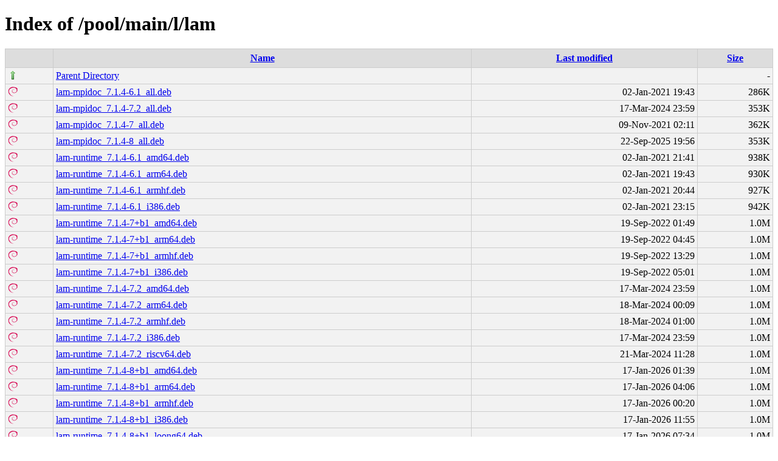

--- FILE ---
content_type: text/html;charset=UTF-8
request_url: http://debian.grn.es/pool/main/l/lam/
body_size: 16484
content:
<!DOCTYPE html PUBLIC "-//W3C//DTD XHTML 1.0 Transitional//EN"
"http://www.w3.org/TR/xhtml1/DTD/xhtml1-transitional.dtd">
<html xmlns="http://www.w3.org/1999/xhtml">
 <head>
  <title>Index of /pool/main/l/lam</title>
  <link rel="stylesheet" href="/css/style.css" type="text/css" />
 </head>
 <body>
<h1>Index of /pool/main/l/lam</h1>
<table><tr><th><img src="/icons/blank.png" alt="[ICO]" /></th><th><a href="?C=N;O=D">Name</a></th><th><a href="?C=M;O=A">Last modified</a></th><th><a href="?C=S;O=A">Size</a></th></tr><tr><td valign="top"><img src="/icons/arrow_up.png" alt="[DIR]" /></td><td><a href="/pool/main/l/">Parent Directory</a></td><td>&nbsp;</td><td align="right">  - </td></tr>
<tr><td valign="top"><img src="/icons/debian.png" alt="[   ]" /></td><td><a href="lam-mpidoc_7.1.4-6.1_all.deb">lam-mpidoc_7.1.4-6.1_all.deb</a></td><td align="right">02-Jan-2021 19:43  </td><td align="right">286K</td></tr>
<tr><td valign="top"><img src="/icons/debian.png" alt="[   ]" /></td><td><a href="lam-mpidoc_7.1.4-7.2_all.deb">lam-mpidoc_7.1.4-7.2_all.deb</a></td><td align="right">17-Mar-2024 23:59  </td><td align="right">353K</td></tr>
<tr><td valign="top"><img src="/icons/debian.png" alt="[   ]" /></td><td><a href="lam-mpidoc_7.1.4-7_all.deb">lam-mpidoc_7.1.4-7_all.deb</a></td><td align="right">09-Nov-2021 02:11  </td><td align="right">362K</td></tr>
<tr><td valign="top"><img src="/icons/debian.png" alt="[   ]" /></td><td><a href="lam-mpidoc_7.1.4-8_all.deb">lam-mpidoc_7.1.4-8_all.deb</a></td><td align="right">22-Sep-2025 19:56  </td><td align="right">353K</td></tr>
<tr><td valign="top"><img src="/icons/debian.png" alt="[   ]" /></td><td><a href="lam-runtime_7.1.4-6.1_amd64.deb">lam-runtime_7.1.4-6.1_amd64.deb</a></td><td align="right">02-Jan-2021 21:41  </td><td align="right">938K</td></tr>
<tr><td valign="top"><img src="/icons/debian.png" alt="[   ]" /></td><td><a href="lam-runtime_7.1.4-6.1_arm64.deb">lam-runtime_7.1.4-6.1_arm64.deb</a></td><td align="right">02-Jan-2021 19:43  </td><td align="right">930K</td></tr>
<tr><td valign="top"><img src="/icons/debian.png" alt="[   ]" /></td><td><a href="lam-runtime_7.1.4-6.1_armhf.deb">lam-runtime_7.1.4-6.1_armhf.deb</a></td><td align="right">02-Jan-2021 20:44  </td><td align="right">927K</td></tr>
<tr><td valign="top"><img src="/icons/debian.png" alt="[   ]" /></td><td><a href="lam-runtime_7.1.4-6.1_i386.deb">lam-runtime_7.1.4-6.1_i386.deb</a></td><td align="right">02-Jan-2021 23:15  </td><td align="right">942K</td></tr>
<tr><td valign="top"><img src="/icons/debian.png" alt="[   ]" /></td><td><a href="lam-runtime_7.1.4-7+b1_amd64.deb">lam-runtime_7.1.4-7+b1_amd64.deb</a></td><td align="right">19-Sep-2022 01:49  </td><td align="right">1.0M</td></tr>
<tr><td valign="top"><img src="/icons/debian.png" alt="[   ]" /></td><td><a href="lam-runtime_7.1.4-7+b1_arm64.deb">lam-runtime_7.1.4-7+b1_arm64.deb</a></td><td align="right">19-Sep-2022 04:45  </td><td align="right">1.0M</td></tr>
<tr><td valign="top"><img src="/icons/debian.png" alt="[   ]" /></td><td><a href="lam-runtime_7.1.4-7+b1_armhf.deb">lam-runtime_7.1.4-7+b1_armhf.deb</a></td><td align="right">19-Sep-2022 13:29  </td><td align="right">1.0M</td></tr>
<tr><td valign="top"><img src="/icons/debian.png" alt="[   ]" /></td><td><a href="lam-runtime_7.1.4-7+b1_i386.deb">lam-runtime_7.1.4-7+b1_i386.deb</a></td><td align="right">19-Sep-2022 05:01  </td><td align="right">1.0M</td></tr>
<tr><td valign="top"><img src="/icons/debian.png" alt="[   ]" /></td><td><a href="lam-runtime_7.1.4-7.2_amd64.deb">lam-runtime_7.1.4-7.2_amd64.deb</a></td><td align="right">17-Mar-2024 23:59  </td><td align="right">1.0M</td></tr>
<tr><td valign="top"><img src="/icons/debian.png" alt="[   ]" /></td><td><a href="lam-runtime_7.1.4-7.2_arm64.deb">lam-runtime_7.1.4-7.2_arm64.deb</a></td><td align="right">18-Mar-2024 00:09  </td><td align="right">1.0M</td></tr>
<tr><td valign="top"><img src="/icons/debian.png" alt="[   ]" /></td><td><a href="lam-runtime_7.1.4-7.2_armhf.deb">lam-runtime_7.1.4-7.2_armhf.deb</a></td><td align="right">18-Mar-2024 01:00  </td><td align="right">1.0M</td></tr>
<tr><td valign="top"><img src="/icons/debian.png" alt="[   ]" /></td><td><a href="lam-runtime_7.1.4-7.2_i386.deb">lam-runtime_7.1.4-7.2_i386.deb</a></td><td align="right">17-Mar-2024 23:59  </td><td align="right">1.0M</td></tr>
<tr><td valign="top"><img src="/icons/debian.png" alt="[   ]" /></td><td><a href="lam-runtime_7.1.4-7.2_riscv64.deb">lam-runtime_7.1.4-7.2_riscv64.deb</a></td><td align="right">21-Mar-2024 11:28  </td><td align="right">1.0M</td></tr>
<tr><td valign="top"><img src="/icons/debian.png" alt="[   ]" /></td><td><a href="lam-runtime_7.1.4-8+b1_amd64.deb">lam-runtime_7.1.4-8+b1_amd64.deb</a></td><td align="right">17-Jan-2026 01:39  </td><td align="right">1.0M</td></tr>
<tr><td valign="top"><img src="/icons/debian.png" alt="[   ]" /></td><td><a href="lam-runtime_7.1.4-8+b1_arm64.deb">lam-runtime_7.1.4-8+b1_arm64.deb</a></td><td align="right">17-Jan-2026 04:06  </td><td align="right">1.0M</td></tr>
<tr><td valign="top"><img src="/icons/debian.png" alt="[   ]" /></td><td><a href="lam-runtime_7.1.4-8+b1_armhf.deb">lam-runtime_7.1.4-8+b1_armhf.deb</a></td><td align="right">17-Jan-2026 00:20  </td><td align="right">1.0M</td></tr>
<tr><td valign="top"><img src="/icons/debian.png" alt="[   ]" /></td><td><a href="lam-runtime_7.1.4-8+b1_i386.deb">lam-runtime_7.1.4-8+b1_i386.deb</a></td><td align="right">17-Jan-2026 11:55  </td><td align="right">1.0M</td></tr>
<tr><td valign="top"><img src="/icons/debian.png" alt="[   ]" /></td><td><a href="lam-runtime_7.1.4-8+b1_loong64.deb">lam-runtime_7.1.4-8+b1_loong64.deb</a></td><td align="right">17-Jan-2026 07:34  </td><td align="right">1.0M</td></tr>
<tr><td valign="top"><img src="/icons/debian.png" alt="[   ]" /></td><td><a href="lam-runtime_7.1.4-8_riscv64.deb">lam-runtime_7.1.4-8_riscv64.deb</a></td><td align="right">22-Sep-2025 23:47  </td><td align="right">1.0M</td></tr>
<tr><td valign="top"><img src="/icons/debian.png" alt="[   ]" /></td><td><a href="lam4-dev_7.1.4-6.1_amd64.deb">lam4-dev_7.1.4-6.1_amd64.deb</a></td><td align="right">02-Jan-2021 21:41  </td><td align="right">1.4M</td></tr>
<tr><td valign="top"><img src="/icons/debian.png" alt="[   ]" /></td><td><a href="lam4-dev_7.1.4-6.1_arm64.deb">lam4-dev_7.1.4-6.1_arm64.deb</a></td><td align="right">02-Jan-2021 19:43  </td><td align="right">1.4M</td></tr>
<tr><td valign="top"><img src="/icons/debian.png" alt="[   ]" /></td><td><a href="lam4-dev_7.1.4-6.1_armhf.deb">lam4-dev_7.1.4-6.1_armhf.deb</a></td><td align="right">02-Jan-2021 20:44  </td><td align="right">1.3M</td></tr>
<tr><td valign="top"><img src="/icons/debian.png" alt="[   ]" /></td><td><a href="lam4-dev_7.1.4-6.1_i386.deb">lam4-dev_7.1.4-6.1_i386.deb</a></td><td align="right">02-Jan-2021 23:15  </td><td align="right">1.4M</td></tr>
<tr><td valign="top"><img src="/icons/debian.png" alt="[   ]" /></td><td><a href="lam4-dev_7.1.4-7+b1_amd64.deb">lam4-dev_7.1.4-7+b1_amd64.deb</a></td><td align="right">19-Sep-2022 01:49  </td><td align="right">1.3M</td></tr>
<tr><td valign="top"><img src="/icons/debian.png" alt="[   ]" /></td><td><a href="lam4-dev_7.1.4-7+b1_arm64.deb">lam4-dev_7.1.4-7+b1_arm64.deb</a></td><td align="right">19-Sep-2022 04:45  </td><td align="right">1.2M</td></tr>
<tr><td valign="top"><img src="/icons/debian.png" alt="[   ]" /></td><td><a href="lam4-dev_7.1.4-7+b1_armhf.deb">lam4-dev_7.1.4-7+b1_armhf.deb</a></td><td align="right">19-Sep-2022 13:29  </td><td align="right">1.2M</td></tr>
<tr><td valign="top"><img src="/icons/debian.png" alt="[   ]" /></td><td><a href="lam4-dev_7.1.4-7+b1_i386.deb">lam4-dev_7.1.4-7+b1_i386.deb</a></td><td align="right">19-Sep-2022 05:01  </td><td align="right">1.3M</td></tr>
<tr><td valign="top"><img src="/icons/debian.png" alt="[   ]" /></td><td><a href="lam4-dev_7.1.4-7.2_amd64.deb">lam4-dev_7.1.4-7.2_amd64.deb</a></td><td align="right">17-Mar-2024 23:59  </td><td align="right">1.3M</td></tr>
<tr><td valign="top"><img src="/icons/debian.png" alt="[   ]" /></td><td><a href="lam4-dev_7.1.4-7.2_arm64.deb">lam4-dev_7.1.4-7.2_arm64.deb</a></td><td align="right">18-Mar-2024 00:09  </td><td align="right">1.2M</td></tr>
<tr><td valign="top"><img src="/icons/debian.png" alt="[   ]" /></td><td><a href="lam4-dev_7.1.4-7.2_armhf.deb">lam4-dev_7.1.4-7.2_armhf.deb</a></td><td align="right">18-Mar-2024 01:00  </td><td align="right">1.2M</td></tr>
<tr><td valign="top"><img src="/icons/debian.png" alt="[   ]" /></td><td><a href="lam4-dev_7.1.4-7.2_i386.deb">lam4-dev_7.1.4-7.2_i386.deb</a></td><td align="right">17-Mar-2024 23:59  </td><td align="right">1.3M</td></tr>
<tr><td valign="top"><img src="/icons/debian.png" alt="[   ]" /></td><td><a href="lam4-dev_7.1.4-7.2_riscv64.deb">lam4-dev_7.1.4-7.2_riscv64.deb</a></td><td align="right">21-Mar-2024 11:28  </td><td align="right">1.5M</td></tr>
<tr><td valign="top"><img src="/icons/debian.png" alt="[   ]" /></td><td><a href="lam4-dev_7.1.4-8+b1_amd64.deb">lam4-dev_7.1.4-8+b1_amd64.deb</a></td><td align="right">17-Jan-2026 01:39  </td><td align="right">1.3M</td></tr>
<tr><td valign="top"><img src="/icons/debian.png" alt="[   ]" /></td><td><a href="lam4-dev_7.1.4-8+b1_arm64.deb">lam4-dev_7.1.4-8+b1_arm64.deb</a></td><td align="right">17-Jan-2026 04:06  </td><td align="right">1.3M</td></tr>
<tr><td valign="top"><img src="/icons/debian.png" alt="[   ]" /></td><td><a href="lam4-dev_7.1.4-8+b1_armhf.deb">lam4-dev_7.1.4-8+b1_armhf.deb</a></td><td align="right">17-Jan-2026 00:20  </td><td align="right">1.2M</td></tr>
<tr><td valign="top"><img src="/icons/debian.png" alt="[   ]" /></td><td><a href="lam4-dev_7.1.4-8+b1_i386.deb">lam4-dev_7.1.4-8+b1_i386.deb</a></td><td align="right">17-Jan-2026 11:55  </td><td align="right">1.3M</td></tr>
<tr><td valign="top"><img src="/icons/debian.png" alt="[   ]" /></td><td><a href="lam4-dev_7.1.4-8+b1_loong64.deb">lam4-dev_7.1.4-8+b1_loong64.deb</a></td><td align="right">17-Jan-2026 07:34  </td><td align="right">1.6M</td></tr>
<tr><td valign="top"><img src="/icons/debian.png" alt="[   ]" /></td><td><a href="lam4-dev_7.1.4-8_riscv64.deb">lam4-dev_7.1.4-8_riscv64.deb</a></td><td align="right">22-Sep-2025 23:47  </td><td align="right">1.5M</td></tr>
<tr><td valign="top"><img src="/icons/page.png" alt="[   ]" /></td><td><a href="lam_7.1.4-6.1.debian.tar.xz">lam_7.1.4-6.1.debian.tar.xz</a></td><td align="right">02-Jan-2021 18:47  </td><td align="right">132K</td></tr>
<tr><td valign="top"><img src="/icons/page.png" alt="[   ]" /></td><td><a href="lam_7.1.4-6.1.dsc">lam_7.1.4-6.1.dsc</a></td><td align="right">02-Jan-2021 18:47  </td><td align="right">1.8K</td></tr>
<tr><td valign="top"><img src="/icons/page.png" alt="[   ]" /></td><td><a href="lam_7.1.4-7.2.debian.tar.xz">lam_7.1.4-7.2.debian.tar.xz</a></td><td align="right">17-Mar-2024 22:14  </td><td align="right">132K</td></tr>
<tr><td valign="top"><img src="/icons/page.png" alt="[   ]" /></td><td><a href="lam_7.1.4-7.2.dsc">lam_7.1.4-7.2.dsc</a></td><td align="right">17-Mar-2024 22:14  </td><td align="right">1.9K</td></tr>
<tr><td valign="top"><img src="/icons/page.png" alt="[   ]" /></td><td><a href="lam_7.1.4-7.debian.tar.xz">lam_7.1.4-7.debian.tar.xz</a></td><td align="right">09-Nov-2021 01:13  </td><td align="right">132K</td></tr>
<tr><td valign="top"><img src="/icons/page.png" alt="[   ]" /></td><td><a href="lam_7.1.4-7.dsc">lam_7.1.4-7.dsc</a></td><td align="right">09-Nov-2021 01:13  </td><td align="right">1.8K</td></tr>
<tr><td valign="top"><img src="/icons/page.png" alt="[   ]" /></td><td><a href="lam_7.1.4-8.debian.tar.xz">lam_7.1.4-8.debian.tar.xz</a></td><td align="right">22-Sep-2025 19:09  </td><td align="right">132K</td></tr>
<tr><td valign="top"><img src="/icons/page.png" alt="[   ]" /></td><td><a href="lam_7.1.4-8.dsc">lam_7.1.4-8.dsc</a></td><td align="right">22-Sep-2025 19:09  </td><td align="right">1.8K</td></tr>
<tr><td valign="top"><img src="/icons/page_white_compressed.png" alt="[   ]" /></td><td><a href="lam_7.1.4.orig.tar.gz">lam_7.1.4.orig.tar.gz</a></td><td align="right">06-Apr-2012 20:19  </td><td align="right"> 11M</td></tr>
<tr><td valign="top"><img src="/icons/debian.png" alt="[   ]" /></td><td><a href="liblam4t64_7.1.4-7.2_amd64.deb">liblam4t64_7.1.4-7.2_amd64.deb</a></td><td align="right">17-Mar-2024 23:59  </td><td align="right">524K</td></tr>
<tr><td valign="top"><img src="/icons/debian.png" alt="[   ]" /></td><td><a href="liblam4t64_7.1.4-7.2_arm64.deb">liblam4t64_7.1.4-7.2_arm64.deb</a></td><td align="right">18-Mar-2024 00:09  </td><td align="right">482K</td></tr>
<tr><td valign="top"><img src="/icons/debian.png" alt="[   ]" /></td><td><a href="liblam4t64_7.1.4-7.2_armhf.deb">liblam4t64_7.1.4-7.2_armhf.deb</a></td><td align="right">18-Mar-2024 01:00  </td><td align="right">432K</td></tr>
<tr><td valign="top"><img src="/icons/debian.png" alt="[   ]" /></td><td><a href="liblam4t64_7.1.4-7.2_i386.deb">liblam4t64_7.1.4-7.2_i386.deb</a></td><td align="right">17-Mar-2024 23:59  </td><td align="right">535K</td></tr>
<tr><td valign="top"><img src="/icons/debian.png" alt="[   ]" /></td><td><a href="liblam4t64_7.1.4-7.2_riscv64.deb">liblam4t64_7.1.4-7.2_riscv64.deb</a></td><td align="right">21-Mar-2024 11:28  </td><td align="right">519K</td></tr>
<tr><td valign="top"><img src="/icons/debian.png" alt="[   ]" /></td><td><a href="liblam4t64_7.1.4-8+b1_amd64.deb">liblam4t64_7.1.4-8+b1_amd64.deb</a></td><td align="right">17-Jan-2026 01:39  </td><td align="right">532K</td></tr>
<tr><td valign="top"><img src="/icons/debian.png" alt="[   ]" /></td><td><a href="liblam4t64_7.1.4-8+b1_arm64.deb">liblam4t64_7.1.4-8+b1_arm64.deb</a></td><td align="right">17-Jan-2026 04:06  </td><td align="right">497K</td></tr>
<tr><td valign="top"><img src="/icons/debian.png" alt="[   ]" /></td><td><a href="liblam4t64_7.1.4-8+b1_armhf.deb">liblam4t64_7.1.4-8+b1_armhf.deb</a></td><td align="right">17-Jan-2026 00:20  </td><td align="right">431K</td></tr>
<tr><td valign="top"><img src="/icons/debian.png" alt="[   ]" /></td><td><a href="liblam4t64_7.1.4-8+b1_i386.deb">liblam4t64_7.1.4-8+b1_i386.deb</a></td><td align="right">17-Jan-2026 11:55  </td><td align="right">535K</td></tr>
<tr><td valign="top"><img src="/icons/debian.png" alt="[   ]" /></td><td><a href="liblam4t64_7.1.4-8+b1_loong64.deb">liblam4t64_7.1.4-8+b1_loong64.deb</a></td><td align="right">17-Jan-2026 07:34  </td><td align="right">535K</td></tr>
<tr><td valign="top"><img src="/icons/debian.png" alt="[   ]" /></td><td><a href="liblam4t64_7.1.4-8_riscv64.deb">liblam4t64_7.1.4-8_riscv64.deb</a></td><td align="right">22-Sep-2025 23:47  </td><td align="right">522K</td></tr>
<tr><td valign="top"><img src="/icons/debian.png" alt="[   ]" /></td><td><a href="liblam4_7.1.4-6.1_amd64.deb">liblam4_7.1.4-6.1_amd64.deb</a></td><td align="right">02-Jan-2021 21:41  </td><td align="right">454K</td></tr>
<tr><td valign="top"><img src="/icons/debian.png" alt="[   ]" /></td><td><a href="liblam4_7.1.4-6.1_arm64.deb">liblam4_7.1.4-6.1_arm64.deb</a></td><td align="right">02-Jan-2021 19:43  </td><td align="right">416K</td></tr>
<tr><td valign="top"><img src="/icons/debian.png" alt="[   ]" /></td><td><a href="liblam4_7.1.4-6.1_armhf.deb">liblam4_7.1.4-6.1_armhf.deb</a></td><td align="right">02-Jan-2021 20:44  </td><td align="right">364K</td></tr>
<tr><td valign="top"><img src="/icons/debian.png" alt="[   ]" /></td><td><a href="liblam4_7.1.4-6.1_i386.deb">liblam4_7.1.4-6.1_i386.deb</a></td><td align="right">02-Jan-2021 23:15  </td><td align="right">466K</td></tr>
<tr><td valign="top"><img src="/icons/debian.png" alt="[   ]" /></td><td><a href="liblam4_7.1.4-7+b1_amd64.deb">liblam4_7.1.4-7+b1_amd64.deb</a></td><td align="right">19-Sep-2022 01:49  </td><td align="right">532K</td></tr>
<tr><td valign="top"><img src="/icons/debian.png" alt="[   ]" /></td><td><a href="liblam4_7.1.4-7+b1_arm64.deb">liblam4_7.1.4-7+b1_arm64.deb</a></td><td align="right">19-Sep-2022 04:45  </td><td align="right">492K</td></tr>
<tr><td valign="top"><img src="/icons/debian.png" alt="[   ]" /></td><td><a href="liblam4_7.1.4-7+b1_armhf.deb">liblam4_7.1.4-7+b1_armhf.deb</a></td><td align="right">19-Sep-2022 13:29  </td><td align="right">442K</td></tr>
<tr><td valign="top"><img src="/icons/debian.png" alt="[   ]" /></td><td><a href="liblam4_7.1.4-7+b1_i386.deb">liblam4_7.1.4-7+b1_i386.deb</a></td><td align="right">19-Sep-2022 05:01  </td><td align="right">542K</td></tr>
</table>
</body></html>
